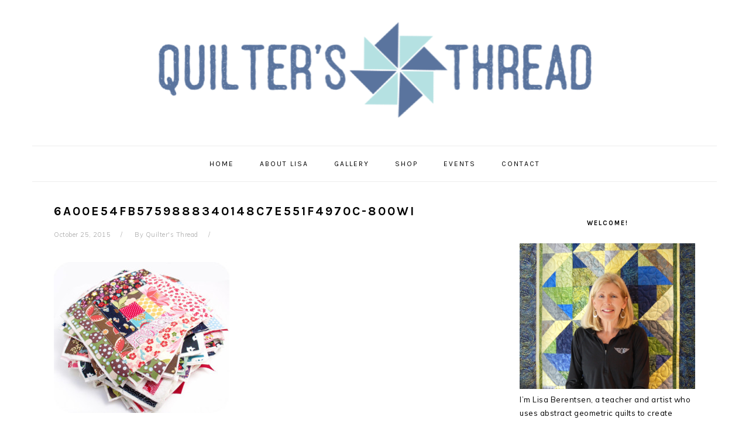

--- FILE ---
content_type: text/html; charset=UTF-8
request_url: https://www.quiltersthread.com/2015/10/the-log-cabin-quilt-as-you-go-method/6a00e54fb5759888340148c7e551f4970c-800wi/
body_size: 9907
content:
<!DOCTYPE html>
<html lang="en-US">
<head >
<meta charset="UTF-8" />
<meta name="viewport" content="width=device-width, initial-scale=1" />
<meta name='robots' content='index, follow, max-image-preview:large, max-snippet:-1, max-video-preview:-1' />

<!-- Google Tag Manager for WordPress by gtm4wp.com -->
<script data-cfasync="false" data-pagespeed-no-defer>
	var gtm4wp_datalayer_name = "dataLayer";
	var dataLayer = dataLayer || [];
</script>
<!-- End Google Tag Manager for WordPress by gtm4wp.com -->
	<!-- This site is optimized with the Yoast SEO plugin v19.0 - https://yoast.com/wordpress/plugins/seo/ -->
	<title>6a00e54fb5759888340148c7e551f4970c-800wi - Quilter&#039;s Thread</title>
	<link rel="canonical" href="https://www.quiltersthread.com/wp-content/uploads/2015/10/6a00e54fb5759888340148c7e551f4970c-800wi.jpg" />
	<meta property="og:locale" content="en_US" />
	<meta property="og:type" content="article" />
	<meta property="og:title" content="6a00e54fb5759888340148c7e551f4970c-800wi - Quilter&#039;s Thread" />
	<meta property="og:url" content="https://www.quiltersthread.com/wp-content/uploads/2015/10/6a00e54fb5759888340148c7e551f4970c-800wi.jpg" />
	<meta property="og:site_name" content="Quilter&#039;s Thread" />
	<meta property="og:image" content="https://www.quiltersthread.com/wp-content/uploads/2015/10/6a00e54fb5759888340148c7e551f4970c-800wi.jpg" />
	<meta property="og:image:width" content="460" />
	<meta property="og:image:height" content="395" />
	<meta property="og:image:type" content="image/jpeg" />
	<script type="application/ld+json" class="yoast-schema-graph">{"@context":"https://schema.org","@graph":[{"@type":"WebSite","@id":"https://www.quiltersthread.com/#website","url":"https://www.quiltersthread.com/","name":"Quilter&#039;s Thread","description":"Quilting Inspiration and Education","potentialAction":[{"@type":"SearchAction","target":{"@type":"EntryPoint","urlTemplate":"https://www.quiltersthread.com/?s={search_term_string}"},"query-input":"required name=search_term_string"}],"inLanguage":"en-US"},{"@type":"WebPage","@id":"https://www.quiltersthread.com/wp-content/uploads/2015/10/6a00e54fb5759888340148c7e551f4970c-800wi.jpg#webpage","url":"https://www.quiltersthread.com/wp-content/uploads/2015/10/6a00e54fb5759888340148c7e551f4970c-800wi.jpg","name":"6a00e54fb5759888340148c7e551f4970c-800wi - Quilter&#039;s Thread","isPartOf":{"@id":"https://www.quiltersthread.com/#website"},"datePublished":"2015-10-25T22:56:23+00:00","dateModified":"2015-10-25T22:56:23+00:00","breadcrumb":{"@id":"https://www.quiltersthread.com/wp-content/uploads/2015/10/6a00e54fb5759888340148c7e551f4970c-800wi.jpg#breadcrumb"},"inLanguage":"en-US","potentialAction":[{"@type":"ReadAction","target":["https://www.quiltersthread.com/wp-content/uploads/2015/10/6a00e54fb5759888340148c7e551f4970c-800wi.jpg"]}]},{"@type":"BreadcrumbList","@id":"https://www.quiltersthread.com/wp-content/uploads/2015/10/6a00e54fb5759888340148c7e551f4970c-800wi.jpg#breadcrumb","itemListElement":[{"@type":"ListItem","position":1,"name":"Home","item":"https://www.quiltersthread.com/"},{"@type":"ListItem","position":2,"name":"The Log Cabin Quilt-As-You-Go Method","item":"https://www.quiltersthread.com/2015/10/the-log-cabin-quilt-as-you-go-method/"},{"@type":"ListItem","position":3,"name":"6a00e54fb5759888340148c7e551f4970c-800wi"}]},{"@type":"Event","name":"Open Studio","description":"Join Lisa in the Quilter&#8217;s Thread Studio for open sewing. Space is limited, so please RSVP by text to 608-751-3248. &nbsp;","url":"https://www.quiltersthread.com/event/open-studio/","eventAttendanceMode":"https://schema.org/OfflineEventAttendanceMode","startDate":"2022-11-07T10:30:00-06:00","endDate":"2022-11-07T16:00:00-06:00","location":{"@type":"Place","name":"Quilter&#8217;s Thread Studio","description":"","url":"","address":{"@type":"PostalAddress","streetAddress":"3027 E MH Townline Rd.","addressLocality":"Milton","postalCode":"53563","addressCountry":"United States"},"telephone":"","sameAs":""},"@id":"https://www.quiltersthread.com/event/open-studio/#event"},{"@type":"Event","name":"Open Studio","description":"Join Lisa in the Quilter&#8217;s Thread Studio for open sewing. Space is limited, so please RSVP by text to 608-751-3248.","url":"https://www.quiltersthread.com/event/open-studio-7/","eventAttendanceMode":"https://schema.org/OfflineEventAttendanceMode","startDate":"2022-11-08T09:00:00-06:00","endDate":"2022-11-08T16:00:00-06:00","location":{"@type":"Place","name":"Quilter&#8217;s Thread Studio","description":"","url":"","address":{"@type":"PostalAddress","streetAddress":"3027 E MH Townline Rd.","addressLocality":"Milton"},"telephone":"","sameAs":""},"@id":"https://www.quiltersthread.com/event/open-studio-7/#event"},{"@type":"Event","name":"Open Studio","description":"Join Lisa in the Quilter&#8217;s Thread Studio for open sewing. Space is limited, so please RSVP by text to 608-751-3248.","url":"https://www.quiltersthread.com/event/open-studio-8/","eventAttendanceMode":"https://schema.org/OfflineEventAttendanceMode","startDate":"2022-11-10T09:00:00-06:00","endDate":"2022-11-10T16:00:00-06:00","location":{"@type":"Place","name":"Quilter&#8217;s Thread Studio","description":"","url":"","address":{"@type":"PostalAddress","streetAddress":"3027 E MH Townline Rd.","addressLocality":"Milton","postalCode":"53563","addressCountry":"United States"},"telephone":"","sameAs":""},"@id":"https://www.quiltersthread.com/event/open-studio-8/#event"},{"@type":"Event","name":"Open Studio","description":"Join Lisa in the Quilter&#8217;s Thread Studio for open sewing. Space is limited, so please RSVP by text to 608-751-3248.","url":"https://www.quiltersthread.com/event/open-studio-4/","eventAttendanceMode":"https://schema.org/OfflineEventAttendanceMode","startDate":"2022-11-11T10:30:00-06:00","endDate":"2022-11-11T16:00:00-06:00","location":{"@type":"Place","name":"Quilter&#8217;s Thread Studio","description":"","url":"","address":{"@type":"PostalAddress","streetAddress":"3027 E MH Townline Rd.","addressLocality":"Milton"},"telephone":"","sameAs":""},"@id":"https://www.quiltersthread.com/event/open-studio-4/#event"},{"@type":"Event","name":"Open Studio","description":"Join Lisa in the Quilter&#8217;s Thread Studio for open sewing. Space is limited, so please RSVP by text to 608-751-3248.","url":"https://www.quiltersthread.com/event/open-studio-9/","eventAttendanceMode":"https://schema.org/OfflineEventAttendanceMode","startDate":"2022-11-17T09:00:00-06:00","endDate":"2022-11-17T16:00:00-06:00","location":{"@type":"Place","name":"Quilter&#8217;s Thread Studio","description":"","url":"","address":{"@type":"PostalAddress","streetAddress":"3027 E MH Townline Rd.","addressLocality":"Milton"},"telephone":"","sameAs":""},"@id":"https://www.quiltersthread.com/event/open-studio-9/#event"},{"@type":"Event","name":"Open Studio","description":"Join Lisa in the Quilter&#8217;s Thread Studio for open sewing. Space is limited, so please RSVP by text to 608-751-3248.","url":"https://www.quiltersthread.com/event/open-studio-5/","eventAttendanceMode":"https://schema.org/OfflineEventAttendanceMode","startDate":"2022-11-18T10:30:00-06:00","endDate":"2022-11-18T16:00:00-06:00","location":{"@type":"Place","name":"Quilter&#8217;s Thread Studio","description":"","url":"","address":{"@type":"PostalAddress","streetAddress":"3027 E MH Townline Rd.","addressLocality":"Milton"},"telephone":"","sameAs":""},"@id":"https://www.quiltersthread.com/event/open-studio-5/#event"},{"@type":"Event","name":"Open Studio","description":"Join Lisa in the Quilter&#8217;s Thread Studio for open sewing. Space is limited, so please RSVP by text to 608-751-3248.","url":"https://www.quiltersthread.com/event/open-studio-3/","eventAttendanceMode":"https://schema.org/OfflineEventAttendanceMode","startDate":"2022-12-12T10:30:00-06:00","endDate":"2022-12-12T16:00:00-06:00","location":{"@type":"Place","name":"Quilter&#8217;s Thread Studio","description":"","url":"","address":{"@type":"PostalAddress","streetAddress":"3027 E MH Townline Rd.","addressLocality":"Milton"},"telephone":"","sameAs":""},"@id":"https://www.quiltersthread.com/event/open-studio-3/#event"},{"@type":"Event","name":"Open Studio","description":"Join Lisa in the Quilter&#8217;s Thread Studio for open sewing. Space is limited, so please RSVP by text to 608-751-3248.","url":"https://www.quiltersthread.com/event/open-studio-10/","eventAttendanceMode":"https://schema.org/OfflineEventAttendanceMode","startDate":"2022-12-13T09:00:00-06:00","endDate":"2022-12-13T16:00:00-06:00","location":{"@type":"Place","name":"Quilter&#8217;s Thread Studio","description":"","url":"","address":{"@type":"PostalAddress","streetAddress":"3027 E MH Townline Rd.","addressLocality":"Milton"},"telephone":"","sameAs":""},"@id":"https://www.quiltersthread.com/event/open-studio-10/#event"},{"@type":"Event","name":"Open Studio","description":"Join Lisa in the Quilter&#8217;s Thread Studio for open sewing. Space is limited, so please RSVP by text to 608-751-3248.","url":"https://www.quiltersthread.com/event/open-studio-11/","eventAttendanceMode":"https://schema.org/OfflineEventAttendanceMode","startDate":"2022-12-15T09:00:00-06:00","endDate":"2022-12-15T16:00:00-06:00","location":{"@type":"Place","name":"Quilter&#8217;s Thread Studio","description":"","url":"","address":{"@type":"PostalAddress","streetAddress":"3027 E MH Townline Rd.","addressLocality":"Milton"},"telephone":"","sameAs":""},"@id":"https://www.quiltersthread.com/event/open-studio-11/#event"},{"@type":"Event","name":"Open Studio","description":"Join Lisa in the Quilter&#8217;s Thread Studio for open sewing. Space is limited, so please RSVP by text to 608-751-3248.","url":"https://www.quiltersthread.com/event/open-studio-6/","eventAttendanceMode":"https://schema.org/OfflineEventAttendanceMode","startDate":"2022-12-16T10:30:00-06:00","endDate":"2022-12-16T16:00:00-06:00","location":{"@type":"Place","name":"Quilter&#8217;s Thread Studio","description":"","url":"","address":{"@type":"PostalAddress","streetAddress":"3027 E MH Townline Rd.","addressLocality":"Milton"},"telephone":"","sameAs":""},"@id":"https://www.quiltersthread.com/event/open-studio-6/#event"}]}</script>
	<!-- / Yoast SEO plugin. -->


<link rel='dns-prefetch' href='//fonts.googleapis.com' />
<link rel='dns-prefetch' href='//s.w.org' />
<link rel="alternate" type="application/rss+xml" title="Quilter&#039;s Thread &raquo; Feed" href="https://www.quiltersthread.com/feed/" />
<link rel="alternate" type="application/rss+xml" title="Quilter&#039;s Thread &raquo; Comments Feed" href="https://www.quiltersthread.com/comments/feed/" />
<link rel="alternate" type="text/calendar" title="Quilter&#039;s Thread &raquo; iCal Feed" href="https://www.quiltersthread.com/events/?ical=1" />
<link rel="alternate" type="application/rss+xml" title="Quilter&#039;s Thread &raquo; 6a00e54fb5759888340148c7e551f4970c-800wi Comments Feed" href="https://www.quiltersthread.com/2015/10/the-log-cabin-quilt-as-you-go-method/6a00e54fb5759888340148c7e551f4970c-800wi/feed/" />
<script type="text/javascript">
window._wpemojiSettings = {"baseUrl":"https:\/\/s.w.org\/images\/core\/emoji\/14.0.0\/72x72\/","ext":".png","svgUrl":"https:\/\/s.w.org\/images\/core\/emoji\/14.0.0\/svg\/","svgExt":".svg","source":{"concatemoji":"https:\/\/www.quiltersthread.com\/wp-includes\/js\/wp-emoji-release.min.js?ver=6.0.11"}};
/*! This file is auto-generated */
!function(e,a,t){var n,r,o,i=a.createElement("canvas"),p=i.getContext&&i.getContext("2d");function s(e,t){var a=String.fromCharCode,e=(p.clearRect(0,0,i.width,i.height),p.fillText(a.apply(this,e),0,0),i.toDataURL());return p.clearRect(0,0,i.width,i.height),p.fillText(a.apply(this,t),0,0),e===i.toDataURL()}function c(e){var t=a.createElement("script");t.src=e,t.defer=t.type="text/javascript",a.getElementsByTagName("head")[0].appendChild(t)}for(o=Array("flag","emoji"),t.supports={everything:!0,everythingExceptFlag:!0},r=0;r<o.length;r++)t.supports[o[r]]=function(e){if(!p||!p.fillText)return!1;switch(p.textBaseline="top",p.font="600 32px Arial",e){case"flag":return s([127987,65039,8205,9895,65039],[127987,65039,8203,9895,65039])?!1:!s([55356,56826,55356,56819],[55356,56826,8203,55356,56819])&&!s([55356,57332,56128,56423,56128,56418,56128,56421,56128,56430,56128,56423,56128,56447],[55356,57332,8203,56128,56423,8203,56128,56418,8203,56128,56421,8203,56128,56430,8203,56128,56423,8203,56128,56447]);case"emoji":return!s([129777,127995,8205,129778,127999],[129777,127995,8203,129778,127999])}return!1}(o[r]),t.supports.everything=t.supports.everything&&t.supports[o[r]],"flag"!==o[r]&&(t.supports.everythingExceptFlag=t.supports.everythingExceptFlag&&t.supports[o[r]]);t.supports.everythingExceptFlag=t.supports.everythingExceptFlag&&!t.supports.flag,t.DOMReady=!1,t.readyCallback=function(){t.DOMReady=!0},t.supports.everything||(n=function(){t.readyCallback()},a.addEventListener?(a.addEventListener("DOMContentLoaded",n,!1),e.addEventListener("load",n,!1)):(e.attachEvent("onload",n),a.attachEvent("onreadystatechange",function(){"complete"===a.readyState&&t.readyCallback()})),(e=t.source||{}).concatemoji?c(e.concatemoji):e.wpemoji&&e.twemoji&&(c(e.twemoji),c(e.wpemoji)))}(window,document,window._wpemojiSettings);
</script>
<style type="text/css">
img.wp-smiley,
img.emoji {
	display: inline !important;
	border: none !important;
	box-shadow: none !important;
	height: 1em !important;
	width: 1em !important;
	margin: 0 0.07em !important;
	vertical-align: -0.1em !important;
	background: none !important;
	padding: 0 !important;
}
</style>
	<link rel='stylesheet' id='foodie-pro-theme-css'  href='https://www.quiltersthread.com/wp-content/themes/foodie-pro/style.css?ver=3.1.0' type='text/css' media='all' />
<style id='foodie-pro-theme-inline-css' type='text/css'>
body, .site-description, .sidebar .featured-content .entry-title{font-family:"Muli","Helvetica Neue",sans-serif;}.genesis-nav-menu{font-family:"Karla","Helvetica Neue",sans-serif;}h1, h2, h3, h4, h5, h6, .site-title, .entry-title, .widgettitle{font-family:"Karla","Helvetica Neue",sans-serif;}.entry-title{font-family:"Karla","Helvetica Neue",sans-serif;}.button, .button-secondary, button, input[type="button"], input[type="reset"], input[type="submit"], a.more-link, .more-from-category a{font-family:"Karla","Helvetica Neue",sans-serif;}
</style>
<link rel='stylesheet' id='wp-block-library-css'  href='https://www.quiltersthread.com/wp-includes/css/dist/block-library/style.min.css?ver=6.0.11' type='text/css' media='all' />
<link rel='stylesheet' id='wc-blocks-vendors-style-css'  href='https://www.quiltersthread.com/wp-content/plugins/woocommerce/packages/woocommerce-blocks/build/wc-blocks-vendors-style.css?ver=7.4.3' type='text/css' media='all' />
<link rel='stylesheet' id='wc-blocks-style-css'  href='https://www.quiltersthread.com/wp-content/plugins/woocommerce/packages/woocommerce-blocks/build/wc-blocks-style.css?ver=7.4.3' type='text/css' media='all' />
<style id='global-styles-inline-css' type='text/css'>
body{--wp--preset--color--black: #000000;--wp--preset--color--cyan-bluish-gray: #abb8c3;--wp--preset--color--white: #ffffff;--wp--preset--color--pale-pink: #f78da7;--wp--preset--color--vivid-red: #cf2e2e;--wp--preset--color--luminous-vivid-orange: #ff6900;--wp--preset--color--luminous-vivid-amber: #fcb900;--wp--preset--color--light-green-cyan: #7bdcb5;--wp--preset--color--vivid-green-cyan: #00d084;--wp--preset--color--pale-cyan-blue: #8ed1fc;--wp--preset--color--vivid-cyan-blue: #0693e3;--wp--preset--color--vivid-purple: #9b51e0;--wp--preset--gradient--vivid-cyan-blue-to-vivid-purple: linear-gradient(135deg,rgba(6,147,227,1) 0%,rgb(155,81,224) 100%);--wp--preset--gradient--light-green-cyan-to-vivid-green-cyan: linear-gradient(135deg,rgb(122,220,180) 0%,rgb(0,208,130) 100%);--wp--preset--gradient--luminous-vivid-amber-to-luminous-vivid-orange: linear-gradient(135deg,rgba(252,185,0,1) 0%,rgba(255,105,0,1) 100%);--wp--preset--gradient--luminous-vivid-orange-to-vivid-red: linear-gradient(135deg,rgba(255,105,0,1) 0%,rgb(207,46,46) 100%);--wp--preset--gradient--very-light-gray-to-cyan-bluish-gray: linear-gradient(135deg,rgb(238,238,238) 0%,rgb(169,184,195) 100%);--wp--preset--gradient--cool-to-warm-spectrum: linear-gradient(135deg,rgb(74,234,220) 0%,rgb(151,120,209) 20%,rgb(207,42,186) 40%,rgb(238,44,130) 60%,rgb(251,105,98) 80%,rgb(254,248,76) 100%);--wp--preset--gradient--blush-light-purple: linear-gradient(135deg,rgb(255,206,236) 0%,rgb(152,150,240) 100%);--wp--preset--gradient--blush-bordeaux: linear-gradient(135deg,rgb(254,205,165) 0%,rgb(254,45,45) 50%,rgb(107,0,62) 100%);--wp--preset--gradient--luminous-dusk: linear-gradient(135deg,rgb(255,203,112) 0%,rgb(199,81,192) 50%,rgb(65,88,208) 100%);--wp--preset--gradient--pale-ocean: linear-gradient(135deg,rgb(255,245,203) 0%,rgb(182,227,212) 50%,rgb(51,167,181) 100%);--wp--preset--gradient--electric-grass: linear-gradient(135deg,rgb(202,248,128) 0%,rgb(113,206,126) 100%);--wp--preset--gradient--midnight: linear-gradient(135deg,rgb(2,3,129) 0%,rgb(40,116,252) 100%);--wp--preset--duotone--dark-grayscale: url('#wp-duotone-dark-grayscale');--wp--preset--duotone--grayscale: url('#wp-duotone-grayscale');--wp--preset--duotone--purple-yellow: url('#wp-duotone-purple-yellow');--wp--preset--duotone--blue-red: url('#wp-duotone-blue-red');--wp--preset--duotone--midnight: url('#wp-duotone-midnight');--wp--preset--duotone--magenta-yellow: url('#wp-duotone-magenta-yellow');--wp--preset--duotone--purple-green: url('#wp-duotone-purple-green');--wp--preset--duotone--blue-orange: url('#wp-duotone-blue-orange');--wp--preset--font-size--small: 13px;--wp--preset--font-size--medium: 20px;--wp--preset--font-size--large: 36px;--wp--preset--font-size--x-large: 42px;}.has-black-color{color: var(--wp--preset--color--black) !important;}.has-cyan-bluish-gray-color{color: var(--wp--preset--color--cyan-bluish-gray) !important;}.has-white-color{color: var(--wp--preset--color--white) !important;}.has-pale-pink-color{color: var(--wp--preset--color--pale-pink) !important;}.has-vivid-red-color{color: var(--wp--preset--color--vivid-red) !important;}.has-luminous-vivid-orange-color{color: var(--wp--preset--color--luminous-vivid-orange) !important;}.has-luminous-vivid-amber-color{color: var(--wp--preset--color--luminous-vivid-amber) !important;}.has-light-green-cyan-color{color: var(--wp--preset--color--light-green-cyan) !important;}.has-vivid-green-cyan-color{color: var(--wp--preset--color--vivid-green-cyan) !important;}.has-pale-cyan-blue-color{color: var(--wp--preset--color--pale-cyan-blue) !important;}.has-vivid-cyan-blue-color{color: var(--wp--preset--color--vivid-cyan-blue) !important;}.has-vivid-purple-color{color: var(--wp--preset--color--vivid-purple) !important;}.has-black-background-color{background-color: var(--wp--preset--color--black) !important;}.has-cyan-bluish-gray-background-color{background-color: var(--wp--preset--color--cyan-bluish-gray) !important;}.has-white-background-color{background-color: var(--wp--preset--color--white) !important;}.has-pale-pink-background-color{background-color: var(--wp--preset--color--pale-pink) !important;}.has-vivid-red-background-color{background-color: var(--wp--preset--color--vivid-red) !important;}.has-luminous-vivid-orange-background-color{background-color: var(--wp--preset--color--luminous-vivid-orange) !important;}.has-luminous-vivid-amber-background-color{background-color: var(--wp--preset--color--luminous-vivid-amber) !important;}.has-light-green-cyan-background-color{background-color: var(--wp--preset--color--light-green-cyan) !important;}.has-vivid-green-cyan-background-color{background-color: var(--wp--preset--color--vivid-green-cyan) !important;}.has-pale-cyan-blue-background-color{background-color: var(--wp--preset--color--pale-cyan-blue) !important;}.has-vivid-cyan-blue-background-color{background-color: var(--wp--preset--color--vivid-cyan-blue) !important;}.has-vivid-purple-background-color{background-color: var(--wp--preset--color--vivid-purple) !important;}.has-black-border-color{border-color: var(--wp--preset--color--black) !important;}.has-cyan-bluish-gray-border-color{border-color: var(--wp--preset--color--cyan-bluish-gray) !important;}.has-white-border-color{border-color: var(--wp--preset--color--white) !important;}.has-pale-pink-border-color{border-color: var(--wp--preset--color--pale-pink) !important;}.has-vivid-red-border-color{border-color: var(--wp--preset--color--vivid-red) !important;}.has-luminous-vivid-orange-border-color{border-color: var(--wp--preset--color--luminous-vivid-orange) !important;}.has-luminous-vivid-amber-border-color{border-color: var(--wp--preset--color--luminous-vivid-amber) !important;}.has-light-green-cyan-border-color{border-color: var(--wp--preset--color--light-green-cyan) !important;}.has-vivid-green-cyan-border-color{border-color: var(--wp--preset--color--vivid-green-cyan) !important;}.has-pale-cyan-blue-border-color{border-color: var(--wp--preset--color--pale-cyan-blue) !important;}.has-vivid-cyan-blue-border-color{border-color: var(--wp--preset--color--vivid-cyan-blue) !important;}.has-vivid-purple-border-color{border-color: var(--wp--preset--color--vivid-purple) !important;}.has-vivid-cyan-blue-to-vivid-purple-gradient-background{background: var(--wp--preset--gradient--vivid-cyan-blue-to-vivid-purple) !important;}.has-light-green-cyan-to-vivid-green-cyan-gradient-background{background: var(--wp--preset--gradient--light-green-cyan-to-vivid-green-cyan) !important;}.has-luminous-vivid-amber-to-luminous-vivid-orange-gradient-background{background: var(--wp--preset--gradient--luminous-vivid-amber-to-luminous-vivid-orange) !important;}.has-luminous-vivid-orange-to-vivid-red-gradient-background{background: var(--wp--preset--gradient--luminous-vivid-orange-to-vivid-red) !important;}.has-very-light-gray-to-cyan-bluish-gray-gradient-background{background: var(--wp--preset--gradient--very-light-gray-to-cyan-bluish-gray) !important;}.has-cool-to-warm-spectrum-gradient-background{background: var(--wp--preset--gradient--cool-to-warm-spectrum) !important;}.has-blush-light-purple-gradient-background{background: var(--wp--preset--gradient--blush-light-purple) !important;}.has-blush-bordeaux-gradient-background{background: var(--wp--preset--gradient--blush-bordeaux) !important;}.has-luminous-dusk-gradient-background{background: var(--wp--preset--gradient--luminous-dusk) !important;}.has-pale-ocean-gradient-background{background: var(--wp--preset--gradient--pale-ocean) !important;}.has-electric-grass-gradient-background{background: var(--wp--preset--gradient--electric-grass) !important;}.has-midnight-gradient-background{background: var(--wp--preset--gradient--midnight) !important;}.has-small-font-size{font-size: var(--wp--preset--font-size--small) !important;}.has-medium-font-size{font-size: var(--wp--preset--font-size--medium) !important;}.has-large-font-size{font-size: var(--wp--preset--font-size--large) !important;}.has-x-large-font-size{font-size: var(--wp--preset--font-size--x-large) !important;}
</style>
<link rel='stylesheet' id='woocommerce-layout-css'  href='https://www.quiltersthread.com/wp-content/plugins/woocommerce/assets/css/woocommerce-layout.css?ver=6.5.1' type='text/css' media='all' />
<link rel='stylesheet' id='woocommerce-smallscreen-css'  href='https://www.quiltersthread.com/wp-content/plugins/woocommerce/assets/css/woocommerce-smallscreen.css?ver=6.5.1' type='text/css' media='only screen and (max-width: 768px)' />
<link rel='stylesheet' id='woocommerce-general-css'  href='https://www.quiltersthread.com/wp-content/plugins/woocommerce/assets/css/woocommerce.css?ver=6.5.1' type='text/css' media='all' />
<style id='woocommerce-inline-inline-css' type='text/css'>
.woocommerce form .form-row .required { visibility: visible; }
</style>
<link rel='stylesheet' id='google-fonts-css'  href='//fonts.googleapis.com/css?family=Muli%3Aregular%2Citalic%2C300%2C300italic%7CKarla%3Aregular%2Citalic%2C700%2C700italic%26subset%3Dlatin%2C&#038;ver=3.1.0' type='text/css' media='all' />
<script type='text/javascript' src='https://www.quiltersthread.com/wp-includes/js/jquery/jquery.min.js?ver=3.6.0' id='jquery-core-js'></script>
<script type='text/javascript' src='https://www.quiltersthread.com/wp-includes/js/jquery/jquery-migrate.min.js?ver=3.3.2' id='jquery-migrate-js'></script>
<link rel="https://api.w.org/" href="https://www.quiltersthread.com/wp-json/" /><link rel="alternate" type="application/json" href="https://www.quiltersthread.com/wp-json/wp/v2/media/2335" /><link rel="EditURI" type="application/rsd+xml" title="RSD" href="https://www.quiltersthread.com/xmlrpc.php?rsd" />
<link rel="wlwmanifest" type="application/wlwmanifest+xml" href="https://www.quiltersthread.com/wp-includes/wlwmanifest.xml" /> 
<meta name="generator" content="WordPress 6.0.11" />
<meta name="generator" content="WooCommerce 6.5.1" />
<link rel='shortlink' href='https://www.quiltersthread.com/?p=2335' />
<link rel="alternate" type="application/json+oembed" href="https://www.quiltersthread.com/wp-json/oembed/1.0/embed?url=https%3A%2F%2Fwww.quiltersthread.com%2F2015%2F10%2Fthe-log-cabin-quilt-as-you-go-method%2F6a00e54fb5759888340148c7e551f4970c-800wi%2F" />
<link rel="alternate" type="text/xml+oembed" href="https://www.quiltersthread.com/wp-json/oembed/1.0/embed?url=https%3A%2F%2Fwww.quiltersthread.com%2F2015%2F10%2Fthe-log-cabin-quilt-as-you-go-method%2F6a00e54fb5759888340148c7e551f4970c-800wi%2F&#038;format=xml" />
<meta name="tec-api-version" content="v1"><meta name="tec-api-origin" content="https://www.quiltersthread.com"><link rel="alternate" href="https://www.quiltersthread.com/wp-json/tribe/events/v1/" />
<!-- Google Tag Manager for WordPress by gtm4wp.com -->
<!-- GTM Container placement set to footer -->
<script data-cfasync="false" data-pagespeed-no-defer type="text/javascript">
	var dataLayer_content = {"pagePostType":"attachment","pagePostType2":"single-attachment","pagePostAuthor":"Quilter's Thread"};
	dataLayer.push( dataLayer_content );
</script>
<script data-cfasync="false">
(function(w,d,s,l,i){w[l]=w[l]||[];w[l].push({'gtm.start':
new Date().getTime(),event:'gtm.js'});var f=d.getElementsByTagName(s)[0],
j=d.createElement(s),dl=l!='dataLayer'?'&l='+l:'';j.async=true;j.src=
'//www.googletagmanager.com/gtm.'+'js?id='+i+dl;f.parentNode.insertBefore(j,f);
})(window,document,'script','dataLayer','GTM-K5P4HN8');
</script>
<!-- End Google Tag Manager -->
<!-- End Google Tag Manager for WordPress by gtm4wp.com --><link rel="pingback" href="https://www.quiltersthread.com/xmlrpc.php" />
<style type="text/css">.site-title a { background: url(https://www.quiltersthread.com/wp-content/uploads/2018/03/cropped-image-15.png) no-repeat !important; }</style>
	<noscript><style>.woocommerce-product-gallery{ opacity: 1 !important; }</style></noscript>
	<link rel="icon" href="https://www.quiltersthread.com/wp-content/uploads/2018/02/cropped-image-8-32x32.png" sizes="32x32" />
<link rel="icon" href="https://www.quiltersthread.com/wp-content/uploads/2018/02/cropped-image-8-192x192.png" sizes="192x192" />
<link rel="apple-touch-icon" href="https://www.quiltersthread.com/wp-content/uploads/2018/02/cropped-image-8-180x180.png" />
<meta name="msapplication-TileImage" content="https://www.quiltersthread.com/wp-content/uploads/2018/02/cropped-image-8-270x270.png" />
</head>
<body data-rsssl=1 class="attachment attachment-template-default single single-attachment postid-2335 attachmentid-2335 attachment-jpeg theme-genesis woocommerce-no-js tribe-no-js page-template-foodie-pro custom-header header-image header-full-width content-sidebar genesis-breadcrumbs-hidden genesis-footer-widgets-hidden foodie-pro"><svg xmlns="http://www.w3.org/2000/svg" viewBox="0 0 0 0" width="0" height="0" focusable="false" role="none" style="visibility: hidden; position: absolute; left: -9999px; overflow: hidden;" ><defs><filter id="wp-duotone-dark-grayscale"><feColorMatrix color-interpolation-filters="sRGB" type="matrix" values=" .299 .587 .114 0 0 .299 .587 .114 0 0 .299 .587 .114 0 0 .299 .587 .114 0 0 " /><feComponentTransfer color-interpolation-filters="sRGB" ><feFuncR type="table" tableValues="0 0.49803921568627" /><feFuncG type="table" tableValues="0 0.49803921568627" /><feFuncB type="table" tableValues="0 0.49803921568627" /><feFuncA type="table" tableValues="1 1" /></feComponentTransfer><feComposite in2="SourceGraphic" operator="in" /></filter></defs></svg><svg xmlns="http://www.w3.org/2000/svg" viewBox="0 0 0 0" width="0" height="0" focusable="false" role="none" style="visibility: hidden; position: absolute; left: -9999px; overflow: hidden;" ><defs><filter id="wp-duotone-grayscale"><feColorMatrix color-interpolation-filters="sRGB" type="matrix" values=" .299 .587 .114 0 0 .299 .587 .114 0 0 .299 .587 .114 0 0 .299 .587 .114 0 0 " /><feComponentTransfer color-interpolation-filters="sRGB" ><feFuncR type="table" tableValues="0 1" /><feFuncG type="table" tableValues="0 1" /><feFuncB type="table" tableValues="0 1" /><feFuncA type="table" tableValues="1 1" /></feComponentTransfer><feComposite in2="SourceGraphic" operator="in" /></filter></defs></svg><svg xmlns="http://www.w3.org/2000/svg" viewBox="0 0 0 0" width="0" height="0" focusable="false" role="none" style="visibility: hidden; position: absolute; left: -9999px; overflow: hidden;" ><defs><filter id="wp-duotone-purple-yellow"><feColorMatrix color-interpolation-filters="sRGB" type="matrix" values=" .299 .587 .114 0 0 .299 .587 .114 0 0 .299 .587 .114 0 0 .299 .587 .114 0 0 " /><feComponentTransfer color-interpolation-filters="sRGB" ><feFuncR type="table" tableValues="0.54901960784314 0.98823529411765" /><feFuncG type="table" tableValues="0 1" /><feFuncB type="table" tableValues="0.71764705882353 0.25490196078431" /><feFuncA type="table" tableValues="1 1" /></feComponentTransfer><feComposite in2="SourceGraphic" operator="in" /></filter></defs></svg><svg xmlns="http://www.w3.org/2000/svg" viewBox="0 0 0 0" width="0" height="0" focusable="false" role="none" style="visibility: hidden; position: absolute; left: -9999px; overflow: hidden;" ><defs><filter id="wp-duotone-blue-red"><feColorMatrix color-interpolation-filters="sRGB" type="matrix" values=" .299 .587 .114 0 0 .299 .587 .114 0 0 .299 .587 .114 0 0 .299 .587 .114 0 0 " /><feComponentTransfer color-interpolation-filters="sRGB" ><feFuncR type="table" tableValues="0 1" /><feFuncG type="table" tableValues="0 0.27843137254902" /><feFuncB type="table" tableValues="0.5921568627451 0.27843137254902" /><feFuncA type="table" tableValues="1 1" /></feComponentTransfer><feComposite in2="SourceGraphic" operator="in" /></filter></defs></svg><svg xmlns="http://www.w3.org/2000/svg" viewBox="0 0 0 0" width="0" height="0" focusable="false" role="none" style="visibility: hidden; position: absolute; left: -9999px; overflow: hidden;" ><defs><filter id="wp-duotone-midnight"><feColorMatrix color-interpolation-filters="sRGB" type="matrix" values=" .299 .587 .114 0 0 .299 .587 .114 0 0 .299 .587 .114 0 0 .299 .587 .114 0 0 " /><feComponentTransfer color-interpolation-filters="sRGB" ><feFuncR type="table" tableValues="0 0" /><feFuncG type="table" tableValues="0 0.64705882352941" /><feFuncB type="table" tableValues="0 1" /><feFuncA type="table" tableValues="1 1" /></feComponentTransfer><feComposite in2="SourceGraphic" operator="in" /></filter></defs></svg><svg xmlns="http://www.w3.org/2000/svg" viewBox="0 0 0 0" width="0" height="0" focusable="false" role="none" style="visibility: hidden; position: absolute; left: -9999px; overflow: hidden;" ><defs><filter id="wp-duotone-magenta-yellow"><feColorMatrix color-interpolation-filters="sRGB" type="matrix" values=" .299 .587 .114 0 0 .299 .587 .114 0 0 .299 .587 .114 0 0 .299 .587 .114 0 0 " /><feComponentTransfer color-interpolation-filters="sRGB" ><feFuncR type="table" tableValues="0.78039215686275 1" /><feFuncG type="table" tableValues="0 0.94901960784314" /><feFuncB type="table" tableValues="0.35294117647059 0.47058823529412" /><feFuncA type="table" tableValues="1 1" /></feComponentTransfer><feComposite in2="SourceGraphic" operator="in" /></filter></defs></svg><svg xmlns="http://www.w3.org/2000/svg" viewBox="0 0 0 0" width="0" height="0" focusable="false" role="none" style="visibility: hidden; position: absolute; left: -9999px; overflow: hidden;" ><defs><filter id="wp-duotone-purple-green"><feColorMatrix color-interpolation-filters="sRGB" type="matrix" values=" .299 .587 .114 0 0 .299 .587 .114 0 0 .299 .587 .114 0 0 .299 .587 .114 0 0 " /><feComponentTransfer color-interpolation-filters="sRGB" ><feFuncR type="table" tableValues="0.65098039215686 0.40392156862745" /><feFuncG type="table" tableValues="0 1" /><feFuncB type="table" tableValues="0.44705882352941 0.4" /><feFuncA type="table" tableValues="1 1" /></feComponentTransfer><feComposite in2="SourceGraphic" operator="in" /></filter></defs></svg><svg xmlns="http://www.w3.org/2000/svg" viewBox="0 0 0 0" width="0" height="0" focusable="false" role="none" style="visibility: hidden; position: absolute; left: -9999px; overflow: hidden;" ><defs><filter id="wp-duotone-blue-orange"><feColorMatrix color-interpolation-filters="sRGB" type="matrix" values=" .299 .587 .114 0 0 .299 .587 .114 0 0 .299 .587 .114 0 0 .299 .587 .114 0 0 " /><feComponentTransfer color-interpolation-filters="sRGB" ><feFuncR type="table" tableValues="0.098039215686275 1" /><feFuncG type="table" tableValues="0 0.66274509803922" /><feFuncB type="table" tableValues="0.84705882352941 0.41960784313725" /><feFuncA type="table" tableValues="1 1" /></feComponentTransfer><feComposite in2="SourceGraphic" operator="in" /></filter></defs></svg><div class="site-container"><ul class="genesis-skip-link"><li><a href="#genesis-nav-primary" class="screen-reader-shortcut"> Skip to primary navigation</a></li><li><a href="#genesis-content" class="screen-reader-shortcut"> Skip to main content</a></li><li><a href="#genesis-sidebar-primary" class="screen-reader-shortcut"> Skip to primary sidebar</a></li></ul><header class="site-header"><div class="wrap"><div class="title-area"><p class="site-title"><a href="https://www.quiltersthread.com/">Quilter&#039;s Thread</a></p><p class="site-description">Quilting Inspiration and Education</p></div></div></header><nav class="nav-primary" aria-label="Main" id="genesis-nav-primary"><div class="wrap"><ul id="menu-top-navigation" class="menu genesis-nav-menu menu-primary"><li id="menu-item-164" class="menu-item menu-item-type-custom menu-item-object-custom menu-item-home menu-item-164"><a href="https://www.quiltersthread.com/"><span >Home</span></a></li>
<li id="menu-item-3722" class="menu-item menu-item-type-post_type menu-item-object-page menu-item-3722"><a href="https://www.quiltersthread.com/meet-lisa-berentsen/"><span >About Lisa</span></a></li>
<li id="menu-item-3754" class="menu-item menu-item-type-custom menu-item-object-custom menu-item-3754"><a target="_blank" rel="noopener" href="https://www.instagram.com/quiltersthread/?hl=en"><span >Gallery</span></a></li>
<li id="menu-item-3937" class="menu-item menu-item-type-post_type menu-item-object-page menu-item-has-children menu-item-3937"><a href="https://www.quiltersthread.com/shop/"><span >Shop</span></a>
<ul class="sub-menu">
	<li id="menu-item-3948" class="menu-item menu-item-type-post_type menu-item-object-page menu-item-3948"><a href="https://www.quiltersthread.com/cart/"><span >Cart</span></a></li>
	<li id="menu-item-4326" class="menu-item menu-item-type-custom menu-item-object-custom menu-item-4326"><a href="https://www.quiltersthread.com/product-category/summits/"><span >QT Summits</span></a></li>
	<li id="menu-item-4327" class="menu-item menu-item-type-custom menu-item-object-custom menu-item-4327"><a href="https://www.quiltersthread.com/product-category/patterns/"><span >Patterns</span></a></li>
</ul>
</li>
<li id="menu-item-4242" class="menu-item menu-item-type-custom menu-item-object-custom menu-item-has-children menu-item-4242"><a href="https://www.quiltersthread.com/events/list/"><span >Events</span></a>
<ul class="sub-menu">
	<li id="menu-item-3817" class="menu-item menu-item-type-custom menu-item-object-custom menu-item-3817"><a href="https://www.quiltersthread.com/events/"><span >Calendar</span></a></li>
</ul>
</li>
<li id="menu-item-3727" class="menu-item menu-item-type-post_type menu-item-object-page menu-item-3727"><a href="https://www.quiltersthread.com/contact/"><span >Contact</span></a></li>
</ul></div></nav><div class="site-inner"><div class="content-sidebar-wrap"><main class="content" id="genesis-content"><article class="post-2335 attachment type-attachment status-inherit entry"><header class="entry-header"><h1 class="entry-title">6a00e54fb5759888340148c7e551f4970c-800wi</h1>
<p class="entry-meta"><time class="entry-time">October 25, 2015</time> By <span class="entry-author"><a href="https://www.quiltersthread.com/author/quilters-thread/" class="entry-author-link" rel="author"><span class="entry-author-name">Quilter&#039;s Thread</span></a></span>  </p></header><div class="entry-content"><p class="attachment"><a href='https://www.quiltersthread.com/wp-content/uploads/2015/10/6a00e54fb5759888340148c7e551f4970c-800wi.jpg'><img width="300" height="258" src="https://www.quiltersthread.com/wp-content/uploads/2015/10/6a00e54fb5759888340148c7e551f4970c-800wi-300x258.jpg" class="attachment-medium size-medium" alt="" loading="lazy" srcset="https://www.quiltersthread.com/wp-content/uploads/2015/10/6a00e54fb5759888340148c7e551f4970c-800wi-300x258.jpg 300w, https://www.quiltersthread.com/wp-content/uploads/2015/10/6a00e54fb5759888340148c7e551f4970c-800wi.jpg 460w" sizes="(max-width: 300px) 100vw, 300px" /></a></p>
</div><footer class="entry-footer"></footer></article><h2 class="screen-reader-text">Reader Interactions</h2></main><aside class="sidebar sidebar-primary widget-area" role="complementary" aria-label="Primary Sidebar" id="genesis-sidebar-primary"><h2 class="genesis-sidebar-title screen-reader-text">Primary Sidebar</h2><section id="text-7" class="widget widget_text"><div class="widget-wrap"><h3 class="widgettitle widget-title">Welcome!</h3>
			<div class="textwidget"><p><span style="font-weight: 400;"><a href="https://www.quiltersthread.com/wp-content/uploads/2018/07/image-20-1.png"><img loading="lazy" class="alignnone wp-image-4231" src="https://www.quiltersthread.com/wp-content/uploads/2018/07/image-20-1-300x249.png" alt="Lisa Berentsen" width="300" height="249" srcset="https://www.quiltersthread.com/wp-content/uploads/2018/07/image-20-1-300x249.png 300w, https://www.quiltersthread.com/wp-content/uploads/2018/07/image-20-1-768x638.png 768w, https://www.quiltersthread.com/wp-content/uploads/2018/07/image-20-1-1024x850.png 1024w, https://www.quiltersthread.com/wp-content/uploads/2018/07/image-20-1-600x498.png 600w, https://www.quiltersthread.com/wp-content/uploads/2018/07/image-20-1.png 1054w" sizes="(max-width: 300px) 100vw, 300px" /></a><br />
I’m Lisa Berentsen, </span><span style="font-weight: 400;">a teacher and artist who uses abstract geometric quilts to create images depicting beauty, balance, joy and hope. Share the passion and dialog. Create!</span></p>
<p><span style="font-weight: 400;">Live well, Quilt Well.</span></p>
</div>
		</div></section>
<section id="mc4wp_form_widget-2" class="widget widget_mc4wp_form_widget"><div class="widget-wrap"><h3 class="widgettitle widget-title">Newsletter</h3>
<script>(function() {
	window.mc4wp = window.mc4wp || {
		listeners: [],
		forms: {
			on: function(evt, cb) {
				window.mc4wp.listeners.push(
					{
						event   : evt,
						callback: cb
					}
				);
			}
		}
	}
})();
</script><!-- Mailchimp for WordPress v4.8.10 - https://wordpress.org/plugins/mailchimp-for-wp/ --><form id="mc4wp-form-1" class="mc4wp-form mc4wp-form-3697" method="post" data-id="3697" data-name="Keep in Touch!" ><div class="mc4wp-form-fields">We'd love to keep you up to date on the latest with Quilter's Thread and share a free pattern with you. Never miss a post or a pattern, and get the best quilting content in the world delivered to your inbox each month.
<p>
	<label>Email address: </label>
	<input type="email" name="EMAIL" placeholder="Your email address" required />
</p>

<p>
	<input type="submit" value="Sign up" />
</p></div><label style="display: none !important;">Leave this field empty if you're human: <input type="text" name="_mc4wp_honeypot" value="" tabindex="-1" autocomplete="off" /></label><input type="hidden" name="_mc4wp_timestamp" value="1768778696" /><input type="hidden" name="_mc4wp_form_id" value="3697" /><input type="hidden" name="_mc4wp_form_element_id" value="mc4wp-form-1" /><div class="mc4wp-response"></div></form><!-- / Mailchimp for WordPress Plugin --></div></section>
<section id="search-3" class="widget widget_search"><div class="widget-wrap"><h3 class="widgettitle widget-title">Search Quilter&#8217;s Thread</h3>
<form class="search-form" method="get" action="https://www.quiltersthread.com/" role="search"><label class="search-form-label screen-reader-text" for="searchform-1">Search</label><input class="search-form-input" type="search" name="s" id="searchform-1" placeholder="Search"><input class="search-form-submit" type="submit" value="Search"><meta content="https://www.quiltersthread.com/?s={s}"></form></div></section>

		<section id="recent-posts-5" class="widget widget_recent_entries"><div class="widget-wrap">
		<h3 class="widgettitle widget-title">Recent Posts</h3>

		<ul>
											<li>
					<a href="https://www.quiltersthread.com/2020/05/free-falling-upward-gravity-and-the-aspen-trees/">Free Falling Upward: Gravity and the Aspen Trees</a>
									</li>
											<li>
					<a href="https://www.quiltersthread.com/2020/02/what-was-wrong-with-supernova/">What was wrong with Supernova?</a>
									</li>
											<li>
					<a href="https://www.quiltersthread.com/2019/08/wandering-with-abandon-will-be-wandering-for-2-years/">&#8220;Wandering With Abandon&#8221; will be wandering for 2 years</a>
									</li>
											<li>
					<a href="https://www.quiltersthread.com/2019/02/quick-quilt-for-project-quilting-10-3-challenge/">Quick Quilt for Project Quilting 10.3 Challenge.</a>
									</li>
											<li>
					<a href="https://www.quiltersthread.com/2019/01/new-quilt-promising-first-date/">New Quilt: Promising First Date</a>
									</li>
					</ul>

		</div></section>
</aside></div></div><footer class="site-footer"><div class="wrap"><p>Copyright Quilter's Thread&#x000A9;&nbsp;2026  </p></div></footer></div>		<script>
		( function ( body ) {
			'use strict';
			body.className = body.className.replace( /\btribe-no-js\b/, 'tribe-js' );
		} )( document.body );
		</script>
		<script>(function() {function maybePrefixUrlField() {
	if (this.value.trim() !== '' && this.value.indexOf('http') !== 0) {
		this.value = "http://" + this.value;
	}
}

var urlFields = document.querySelectorAll('.mc4wp-form input[type="url"]');
if (urlFields) {
	for (var j=0; j < urlFields.length; j++) {
		urlFields[j].addEventListener('blur', maybePrefixUrlField);
	}
}
})();</script>
<!-- GTM Container placement set to footer -->
<!-- Google Tag Manager (noscript) -->
				<noscript><iframe src="https://www.googletagmanager.com/ns.html?id=GTM-K5P4HN8" height="0" width="0" style="display:none;visibility:hidden" aria-hidden="true"></iframe></noscript>
<!-- End Google Tag Manager (noscript) --><script> /* <![CDATA[ */var tribe_l10n_datatables = {"aria":{"sort_ascending":": activate to sort column ascending","sort_descending":": activate to sort column descending"},"length_menu":"Show _MENU_ entries","empty_table":"No data available in table","info":"Showing _START_ to _END_ of _TOTAL_ entries","info_empty":"Showing 0 to 0 of 0 entries","info_filtered":"(filtered from _MAX_ total entries)","zero_records":"No matching records found","search":"Search:","all_selected_text":"All items on this page were selected. ","select_all_link":"Select all pages","clear_selection":"Clear Selection.","pagination":{"all":"All","next":"Next","previous":"Previous"},"select":{"rows":{"0":"","_":": Selected %d rows","1":": Selected 1 row"}},"datepicker":{"dayNames":["Sunday","Monday","Tuesday","Wednesday","Thursday","Friday","Saturday"],"dayNamesShort":["Sun","Mon","Tue","Wed","Thu","Fri","Sat"],"dayNamesMin":["S","M","T","W","T","F","S"],"monthNames":["January","February","March","April","May","June","July","August","September","October","November","December"],"monthNamesShort":["January","February","March","April","May","June","July","August","September","October","November","December"],"monthNamesMin":["Jan","Feb","Mar","Apr","May","Jun","Jul","Aug","Sep","Oct","Nov","Dec"],"nextText":"Next","prevText":"Prev","currentText":"Today","closeText":"Done","today":"Today","clear":"Clear"}};/* ]]> */ </script>	<script type="text/javascript">
		(function () {
			var c = document.body.className;
			c = c.replace(/woocommerce-no-js/, 'woocommerce-js');
			document.body.className = c;
		})();
	</script>
	<script type='text/javascript' src='https://www.quiltersthread.com/wp-content/plugins/woocommerce/assets/js/jquery-blockui/jquery.blockUI.min.js?ver=2.7.0-wc.6.5.1' id='jquery-blockui-js'></script>
<script type='text/javascript' id='wc-add-to-cart-js-extra'>
/* <![CDATA[ */
var wc_add_to_cart_params = {"ajax_url":"\/wp-admin\/admin-ajax.php","wc_ajax_url":"\/?wc-ajax=%%endpoint%%","i18n_view_cart":"View cart","cart_url":"https:\/\/www.quiltersthread.com\/cart\/","is_cart":"","cart_redirect_after_add":"no"};
/* ]]> */
</script>
<script type='text/javascript' src='https://www.quiltersthread.com/wp-content/plugins/woocommerce/assets/js/frontend/add-to-cart.min.js?ver=6.5.1' id='wc-add-to-cart-js'></script>
<script type='text/javascript' src='https://www.quiltersthread.com/wp-content/plugins/woocommerce/assets/js/js-cookie/js.cookie.min.js?ver=2.1.4-wc.6.5.1' id='js-cookie-js'></script>
<script type='text/javascript' id='woocommerce-js-extra'>
/* <![CDATA[ */
var woocommerce_params = {"ajax_url":"\/wp-admin\/admin-ajax.php","wc_ajax_url":"\/?wc-ajax=%%endpoint%%"};
/* ]]> */
</script>
<script type='text/javascript' src='https://www.quiltersthread.com/wp-content/plugins/woocommerce/assets/js/frontend/woocommerce.min.js?ver=6.5.1' id='woocommerce-js'></script>
<script type='text/javascript' id='wc-cart-fragments-js-extra'>
/* <![CDATA[ */
var wc_cart_fragments_params = {"ajax_url":"\/wp-admin\/admin-ajax.php","wc_ajax_url":"\/?wc-ajax=%%endpoint%%","cart_hash_key":"wc_cart_hash_dbfe78684c3eeba3d459818275183548","fragment_name":"wc_fragments_dbfe78684c3eeba3d459818275183548","request_timeout":"5000"};
/* ]]> */
</script>
<script type='text/javascript' src='https://www.quiltersthread.com/wp-content/plugins/woocommerce/assets/js/frontend/cart-fragments.min.js?ver=6.5.1' id='wc-cart-fragments-js'></script>
<script type='text/javascript' src='https://www.quiltersthread.com/wp-content/plugins/duracelltomi-google-tag-manager/js/gtm4wp-form-move-tracker.js?ver=1.16.1' id='gtm4wp-form-move-tracker-js'></script>
<script type='text/javascript' id='scroll-to-anchor-js-extra'>
/* <![CDATA[ */
var sta_settings = {"distance":"50","speed":"500","exceptions":""};
/* ]]> */
</script>
<script type='text/javascript' src='https://www.quiltersthread.com/wp-content/plugins/scroll-to-anchor/includes/../js/scroll-to-anchor.min.js?ver=6.0.11' id='scroll-to-anchor-js'></script>
<script type='text/javascript' src='https://www.quiltersthread.com/wp-includes/js/comment-reply.min.js?ver=6.0.11' id='comment-reply-js'></script>
<script type='text/javascript' src='https://www.quiltersthread.com/wp-content/themes/genesis/lib/js/skip-links.min.js?ver=3.2.1' id='skip-links-js'></script>
<script type='text/javascript' src='https://www.quiltersthread.com/wp-content/themes/foodie-pro/js/general.js?ver=3.1.0' id='foodie-pro-general-js'></script>
<script type='text/javascript' defer src='https://www.quiltersthread.com/wp-content/plugins/mailchimp-for-wp/assets/js/forms.js?ver=4.8.10' id='mc4wp-forms-api-js'></script>
</body></html>
